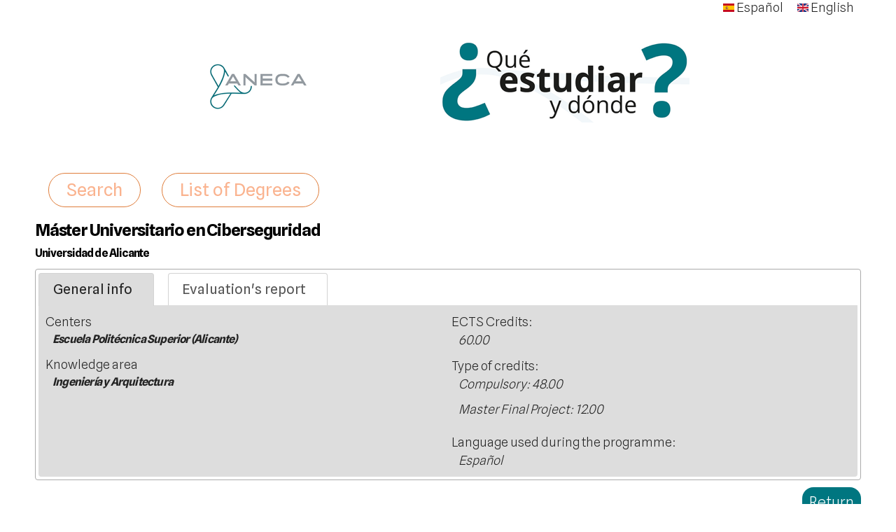

--- FILE ---
content_type: text/html; charset=utf-8
request_url: https://srv.aneca.es/ListadoTitulos/en/node/1191837321
body_size: 5372
content:
<!DOCTYPE html PUBLIC "-//W3C//DTD HTML+RDFa 1.1//EN">
<html lang="en" dir="ltr" version="HTML+RDFa 1.1"
  xmlns:content="http://purl.org/rss/1.0/modules/content/"
  xmlns:dc="http://purl.org/dc/terms/"
  xmlns:foaf="http://xmlns.com/foaf/0.1/"
  xmlns:og="http://ogp.me/ns#"
  xmlns:rdfs="http://www.w3.org/2000/01/rdf-schema#"
  xmlns:sioc="http://rdfs.org/sioc/ns#"
  xmlns:sioct="http://rdfs.org/sioc/types#"
  xmlns:skos="http://www.w3.org/2004/02/skos/core#"
  xmlns:xsd="http://www.w3.org/2001/XMLSchema#">
<head profile="http://www.w3.org/1999/xhtml/vocab">
  <meta http-equiv="Content-Type" content="text/html; charset=utf-8" />
<meta name="Generator" content="Drupal 7 (http://drupal.org)" />
<link rel="canonical" href="/ListadoTitulos/en/node/1191837321" />
<link rel="shortlink" href="/ListadoTitulos/en/node/1191837321" />
<link rel="shortcut icon" href="https://srv.aneca.es/ListadoTitulos/sites/default/files/indice.ico" type="image/vnd.microsoft.icon" />
<meta name="viewport" content="width=device-width, initial-scale=1, maximum-scale=1, minimum-scale=1, user-scalable=no" />
  <title>Máster Universitario en Ciberseguridad  | Buscador de Títulos Universitarios - ANECA</title>  
  <style type="text/css" media="all">
@import url("https://srv.aneca.es/ListadoTitulos/modules/system/system.base.css?s3r311");
@import url("https://srv.aneca.es/ListadoTitulos/modules/system/system.menus.css?s3r311");
@import url("https://srv.aneca.es/ListadoTitulos/modules/system/system.messages.css?s3r311");
@import url("https://srv.aneca.es/ListadoTitulos/modules/system/system.theme.css?s3r311");
</style>
<style type="text/css" media="screen">
@import url("https://srv.aneca.es/ListadoTitulos/sites/all/modules/tipsy/stylesheets/tipsy.css?s3r311");
</style>
<style type="text/css" media="all">
@import url("https://srv.aneca.es/ListadoTitulos/sites/all/modules/jquery_update/replace/ui/themes/base/minified/jquery.ui.core.min.css?s3r311");
@import url("https://srv.aneca.es/ListadoTitulos/sites/all/modules/jquery_update/replace/ui/themes/base/minified/jquery.ui.theme.min.css?s3r311");
@import url("https://srv.aneca.es/ListadoTitulos/sites/all/modules/jquery_update/replace/ui/themes/base/minified/jquery.ui.tabs.min.css?s3r311");
</style>
<style type="text/css" media="all">
@import url("https://srv.aneca.es/ListadoTitulos/modules/field/theme/field.css?s3r311");
@import url("https://srv.aneca.es/ListadoTitulos/modules/node/node.css?s3r311");
@import url("https://srv.aneca.es/ListadoTitulos/modules/search/search.css?s3r311");
@import url("https://srv.aneca.es/ListadoTitulos/modules/user/user.css?s3r311");
@import url("https://srv.aneca.es/ListadoTitulos/sites/all/modules/views/css/views.css?s3r311");
</style>
<style type="text/css" media="all">
@import url("https://srv.aneca.es/ListadoTitulos/sites/all/modules/apachesolr_autocomplete/apachesolr_autocomplete.css?s3r311");
@import url("https://srv.aneca.es/ListadoTitulos/sites/all/modules/apachesolr_autocomplete/jquery-autocomplete/jquery.autocomplete.css?s3r311");
@import url("https://srv.aneca.es/ListadoTitulos/sites/all/modules/colorbox/styles/default/colorbox_style.css?s3r311");
@import url("https://srv.aneca.es/ListadoTitulos/sites/all/modules/ctools/css/ctools.css?s3r311");
@import url("https://srv.aneca.es/ListadoTitulos/modules/locale/locale.css?s3r311");
</style>
<style type="text/css" media="all">
@import url("https://srv.aneca.es/ListadoTitulos/sites/all/themes/omega/alpha/css/alpha-reset.css?s3r311");
@import url("https://srv.aneca.es/ListadoTitulos/sites/all/themes/omega/alpha/css/alpha-mobile.css?s3r311");
@import url("https://srv.aneca.es/ListadoTitulos/sites/all/themes/omega/alpha/css/alpha-alpha.css?s3r311");
@import url("https://srv.aneca.es/ListadoTitulos/sites/all/themes/omega/omega/css/formalize.css?s3r311");
@import url("https://srv.aneca.es/ListadoTitulos/sites/all/themes/omega/omega/css/omega-text.css?s3r311");
@import url("https://srv.aneca.es/ListadoTitulos/sites/all/themes/omega/omega/css/omega-branding.css?s3r311");
@import url("https://srv.aneca.es/ListadoTitulos/sites/all/themes/omega/omega/css/omega-menu.css?s3r311");
@import url("https://srv.aneca.es/ListadoTitulos/sites/all/themes/omega/omega/css/omega-forms.css?s3r311");
@import url("https://srv.aneca.es/ListadoTitulos/sites/all/themes/omega/omega/css/omega-visuals.css?s3r311");
@import url("https://srv.aneca.es/ListadoTitulos/sites/all/themes/omega_buscador_aneca/css/global.css?s3r311");
</style>

<!--[if (lt IE 9)&(!IEMobile)]>
<style type="text/css" media="all">
@import url("https://srv.aneca.es/ListadoTitulos/sites/all/themes/omega_buscador_aneca/css/omega-buscador-aneca-alpha-default.css?s3r311");
@import url("https://srv.aneca.es/ListadoTitulos/sites/all/themes/omega_buscador_aneca/css/omega-buscador-aneca-alpha-default-normal.css?s3r311");
@import url("https://srv.aneca.es/ListadoTitulos/sites/all/themes/omega/alpha/css/grid/alpha_default/normal/alpha-default-normal-12.css?s3r311");
</style>
<![endif]-->

<!--[if gte IE 9]><!-->
<style type="text/css" media="all and (min-width: 740px) and (min-device-width: 740px), (max-device-width: 800px) and (min-width: 740px) and (orientation:landscape)">
@import url("https://srv.aneca.es/ListadoTitulos/sites/all/themes/omega_buscador_aneca/css/omega-buscador-aneca-alpha-default.css?s3r311");
@import url("https://srv.aneca.es/ListadoTitulos/sites/all/themes/omega_buscador_aneca/css/omega-buscador-aneca-alpha-default-narrow.css?s3r311");
@import url("https://srv.aneca.es/ListadoTitulos/sites/all/themes/omega/alpha/css/grid/alpha_default/narrow/alpha-default-narrow-12.css?s3r311");
</style>
<!--<![endif]-->

<!--[if gte IE 9]><!-->
<style type="text/css" media="all and (min-width: 980px) and (min-device-width: 980px), all and (max-device-width: 1024px) and (min-width: 1024px) and (orientation:landscape)">
@import url("https://srv.aneca.es/ListadoTitulos/sites/all/themes/omega_buscador_aneca/css/omega-buscador-aneca-alpha-default.css?s3r311");
@import url("https://srv.aneca.es/ListadoTitulos/sites/all/themes/omega_buscador_aneca/css/omega-buscador-aneca-alpha-default-normal.css?s3r311");
@import url("https://srv.aneca.es/ListadoTitulos/sites/all/themes/omega/alpha/css/grid/alpha_default/normal/alpha-default-normal-12.css?s3r311");
</style>
<!--<![endif]-->

<!--[if gte IE 9]><!-->
<style type="text/css" media="all and (min-width: 1220px)">
@import url("https://srv.aneca.es/ListadoTitulos/sites/all/themes/omega_buscador_aneca/css/omega-buscador-aneca-alpha-default.css?s3r311");
@import url("https://srv.aneca.es/ListadoTitulos/sites/all/themes/omega_buscador_aneca/css/omega-buscador-aneca-alpha-default-wide.css?s3r311");
@import url("https://srv.aneca.es/ListadoTitulos/sites/all/themes/omega/alpha/css/grid/alpha_default/wide/alpha-default-wide-12.css?s3r311");
</style>
<!--<![endif]-->
  <script type="text/javascript" src="https://srv.aneca.es/ListadoTitulos/sites/all/modules/jquery_update/replace/jquery/1.12/jquery.min.js?v=1.12.4"></script>
<script type="text/javascript" src="https://srv.aneca.es/ListadoTitulos/misc/jquery-extend-3.4.0.js?v=1.12.4"></script>
<script type="text/javascript" src="https://srv.aneca.es/ListadoTitulos/misc/jquery-html-prefilter-3.5.0-backport.js?v=1.12.4"></script>
<script type="text/javascript" src="https://srv.aneca.es/ListadoTitulos/misc/jquery.once.js?v=1.2"></script>
<script type="text/javascript" src="https://srv.aneca.es/ListadoTitulos/misc/drupal.js?s3r311"></script>
<script type="text/javascript" src="https://srv.aneca.es/ListadoTitulos/sites/all/modules/tipsy/javascripts/jquery.tipsy.js?v=0.1.7"></script>
<script type="text/javascript" src="https://srv.aneca.es/ListadoTitulos/sites/all/modules/tipsy/javascripts/tipsy.js?v=0.1.7"></script>
<script type="text/javascript" src="https://srv.aneca.es/ListadoTitulos/sites/all/modules/jquery_update/js/jquery_browser.js?v=0.0.1"></script>
<script type="text/javascript" src="https://srv.aneca.es/ListadoTitulos/sites/all/modules/jquery_update/replace/ui/ui/minified/jquery.ui.core.min.js?v=1.10.2"></script>
<script type="text/javascript" src="https://srv.aneca.es/ListadoTitulos/sites/all/modules/jquery_update/replace/ui/ui/minified/jquery.ui.widget.min.js?v=1.10.2"></script>
<script type="text/javascript" src="https://srv.aneca.es/ListadoTitulos/sites/all/modules/jquery_update/replace/ui/ui/minified/jquery.ui.tabs.min.js?v=1.10.2"></script>
<script type="text/javascript" src="https://srv.aneca.es/ListadoTitulos/sites/all/modules/apachesolr_autocomplete/apachesolr_autocomplete.js?s3r311"></script>
<script type="text/javascript" src="https://srv.aneca.es/ListadoTitulos/sites/all/modules/apachesolr_autocomplete/jquery-autocomplete/jquery.autocomplete.js?s3r311"></script>
<script type="text/javascript" src="https://srv.aneca.es/ListadoTitulos/sites/all/libraries/colorbox/jquery.colorbox-min.js?s3r311"></script>
<script type="text/javascript" src="https://srv.aneca.es/ListadoTitulos/sites/all/libraries/DOMPurify/purify.min.js?s3r311"></script>
<script type="text/javascript" src="https://srv.aneca.es/ListadoTitulos/sites/all/modules/colorbox/js/colorbox.js?s3r311"></script>
<script type="text/javascript" src="https://srv.aneca.es/ListadoTitulos/sites/all/modules/colorbox/styles/default/colorbox_style.js?s3r311"></script>
<script type="text/javascript" src="https://srv.aneca.es/ListadoTitulos/sites/all/modules/colorbox/js/colorbox_inline.js?s3r311"></script>
<script type="text/javascript" src="https://srv.aneca.es/ListadoTitulos/sites/all/modules/google_analytics/googleanalytics.js?s3r311"></script>
<script type="text/javascript" src="https://www.googletagmanager.com/gtag/js?id=UA-18156306-3"></script>
<script type="text/javascript">
<!--//--><![CDATA[//><!--
window.dataLayer = window.dataLayer || [];function gtag(){dataLayer.push(arguments)};gtag("js", new Date());gtag("set", "developer_id.dMDhkMT", true);gtag("config", "UA-18156306-3", {"groups":"default"});
//--><!]]>
</script>
<script type="text/javascript" src="https://srv.aneca.es/ListadoTitulos/sites/all/themes/omega/omega/js/jquery.formalize.js?s3r311"></script>
<script type="text/javascript" src="https://srv.aneca.es/ListadoTitulos/sites/all/themes/omega/omega/js/omega-mediaqueries.js?s3r311"></script>
<script type="text/javascript" src="https://srv.aneca.es/ListadoTitulos/sites/all/themes/omega_buscador_aneca/js/buscador.js?s3r311"></script>
<script type="text/javascript">
<!--//--><![CDATA[//><!--
jQuery.extend(Drupal.settings, {"basePath":"\/ListadoTitulos\/","pathPrefix":"en\/","setHasJsCookie":0,"ajaxPageState":{"theme":"omega_buscador_aneca","theme_token":"QNh51fAS8H__Xvsq2RIXArWNSbWW2ToVDfvteuGbCIQ","js":{"sites\/all\/modules\/jquery_update\/replace\/jquery\/1.12\/jquery.min.js":1,"misc\/jquery-extend-3.4.0.js":1,"misc\/jquery-html-prefilter-3.5.0-backport.js":1,"misc\/jquery.once.js":1,"misc\/drupal.js":1,"sites\/all\/modules\/tipsy\/javascripts\/jquery.tipsy.js":1,"sites\/all\/modules\/tipsy\/javascripts\/tipsy.js":1,"sites\/all\/modules\/jquery_update\/js\/jquery_browser.js":1,"sites\/all\/modules\/jquery_update\/replace\/ui\/ui\/minified\/jquery.ui.core.min.js":1,"sites\/all\/modules\/jquery_update\/replace\/ui\/ui\/minified\/jquery.ui.widget.min.js":1,"sites\/all\/modules\/jquery_update\/replace\/ui\/ui\/minified\/jquery.ui.tabs.min.js":1,"sites\/all\/modules\/apachesolr_autocomplete\/apachesolr_autocomplete.js":1,"sites\/all\/modules\/apachesolr_autocomplete\/jquery-autocomplete\/jquery.autocomplete.js":1,"sites\/all\/libraries\/colorbox\/jquery.colorbox-min.js":1,"sites\/all\/libraries\/DOMPurify\/purify.min.js":1,"sites\/all\/modules\/colorbox\/js\/colorbox.js":1,"sites\/all\/modules\/colorbox\/styles\/default\/colorbox_style.js":1,"sites\/all\/modules\/colorbox\/js\/colorbox_inline.js":1,"sites\/all\/modules\/google_analytics\/googleanalytics.js":1,"https:\/\/www.googletagmanager.com\/gtag\/js?id=UA-18156306-3":1,"0":1,"sites\/all\/themes\/omega\/omega\/js\/jquery.formalize.js":1,"sites\/all\/themes\/omega\/omega\/js\/omega-mediaqueries.js":1,"sites\/all\/themes\/omega_buscador_aneca\/js\/buscador.js":1},"css":{"modules\/system\/system.base.css":1,"modules\/system\/system.menus.css":1,"modules\/system\/system.messages.css":1,"modules\/system\/system.theme.css":1,"sites\/all\/modules\/tipsy\/stylesheets\/tipsy.css":1,"misc\/ui\/jquery.ui.core.css":1,"misc\/ui\/jquery.ui.theme.css":1,"misc\/ui\/jquery.ui.tabs.css":1,"modules\/field\/theme\/field.css":1,"modules\/node\/node.css":1,"modules\/search\/search.css":1,"modules\/user\/user.css":1,"sites\/all\/modules\/views\/css\/views.css":1,"sites\/all\/modules\/apachesolr_autocomplete\/apachesolr_autocomplete.css":1,"sites\/all\/modules\/apachesolr_autocomplete\/jquery-autocomplete\/jquery.autocomplete.css":1,"sites\/all\/modules\/colorbox\/styles\/default\/colorbox_style.css":1,"sites\/all\/modules\/ctools\/css\/ctools.css":1,"modules\/locale\/locale.css":1,"sites\/all\/themes\/omega\/alpha\/css\/alpha-reset.css":1,"sites\/all\/themes\/omega\/alpha\/css\/alpha-mobile.css":1,"sites\/all\/themes\/omega\/alpha\/css\/alpha-alpha.css":1,"sites\/all\/themes\/omega\/omega\/css\/formalize.css":1,"sites\/all\/themes\/omega\/omega\/css\/omega-text.css":1,"sites\/all\/themes\/omega\/omega\/css\/omega-branding.css":1,"sites\/all\/themes\/omega\/omega\/css\/omega-menu.css":1,"sites\/all\/themes\/omega\/omega\/css\/omega-forms.css":1,"sites\/all\/themes\/omega\/omega\/css\/omega-visuals.css":1,"sites\/all\/themes\/omega_buscador_aneca\/css\/global.css":1,"ie::normal::sites\/all\/themes\/omega_buscador_aneca\/css\/omega-buscador-aneca-alpha-default.css":1,"ie::normal::sites\/all\/themes\/omega_buscador_aneca\/css\/omega-buscador-aneca-alpha-default-normal.css":1,"ie::normal::sites\/all\/themes\/omega\/alpha\/css\/grid\/alpha_default\/normal\/alpha-default-normal-12.css":1,"narrow::sites\/all\/themes\/omega_buscador_aneca\/css\/omega-buscador-aneca-alpha-default.css":1,"narrow::sites\/all\/themes\/omega_buscador_aneca\/css\/omega-buscador-aneca-alpha-default-narrow.css":1,"sites\/all\/themes\/omega\/alpha\/css\/grid\/alpha_default\/narrow\/alpha-default-narrow-12.css":1,"normal::sites\/all\/themes\/omega_buscador_aneca\/css\/omega-buscador-aneca-alpha-default.css":1,"normal::sites\/all\/themes\/omega_buscador_aneca\/css\/omega-buscador-aneca-alpha-default-normal.css":1,"sites\/all\/themes\/omega\/alpha\/css\/grid\/alpha_default\/normal\/alpha-default-normal-12.css":1,"wide::sites\/all\/themes\/omega_buscador_aneca\/css\/omega-buscador-aneca-alpha-default.css":1,"wide::sites\/all\/themes\/omega_buscador_aneca\/css\/omega-buscador-aneca-alpha-default-wide.css":1,"sites\/all\/themes\/omega\/alpha\/css\/grid\/alpha_default\/wide\/alpha-default-wide-12.css":1}},"apachesolr_autocomplete":{"path":"\/ListadoTitulos\/en\/apachesolr_autocomplete"},"colorbox":{"opacity":"0.85","current":"{current} of {total}","previous":"\u00ab Prev","next":"Next \u00bb","close":"Close","maxWidth":"98%","maxHeight":"98%","fixed":true,"mobiledetect":true,"mobiledevicewidth":"480px","file_public_path":"\/ListadoTitulos\/sites\/default\/files","specificPagesDefaultValue":"admin*\nimagebrowser*\nimg_assist*\nimce*\nnode\/add\/*\nnode\/*\/edit\nprint\/*\nprintpdf\/*\nsystem\/ajax\nsystem\/ajax\/*"},"tipsy":{"custom_selectors":[{"selector":".ayuda","options":{"fade":1,"gravity":"autoWE","trigger":"hover","delayIn":"0","delayOut":"0","opacity":"0.8","offset":"0","html":1,"tooltip_content":{"source":"attribute","selector":"name"}}}]},"googleanalytics":{"account":["UA-18156306-3"],"trackOutbound":1,"trackMailto":1,"trackDownload":1,"trackDownloadExtensions":"7z|aac|arc|arj|asf|asx|avi|bin|csv|doc(x|m)?|dot(x|m)?|exe|flv|gif|gz|gzip|hqx|jar|jpe?g|js|mp(2|3|4|e?g)|mov(ie)?|msi|msp|pdf|phps|png|ppt(x|m)?|pot(x|m)?|pps(x|m)?|ppam|sld(x|m)?|thmx|qtm?|ra(m|r)?|sea|sit|tar|tgz|torrent|txt|wav|wma|wmv|wpd|xls(x|m|b)?|xlt(x|m)|xlam|xml|z|zip","trackColorbox":1},"omega":{"layouts":{"primary":"normal","order":["narrow","normal","wide"],"queries":{"narrow":"all and (min-width: 740px) and (min-device-width: 740px), (max-device-width: 800px) and (min-width: 740px) and (orientation:landscape)","normal":"all and (min-width: 980px) and (min-device-width: 980px), all and (max-device-width: 1024px) and (min-width: 1024px) and (orientation:landscape)","wide":"all and (min-width: 1220px)"}}}});
//--><!]]>
</script>
  <!--[if lt IE 9]><script src="http://html5shiv.googlecode.com/svn/trunk/html5.js"></script><![endif]-->
  <link rel="preconnect" href="https://fonts.googleapis.com">
  <link rel="preconnect" href="https://fonts.gstatic.com" crossorigin>
  <link href="https://fonts.googleapis.com/css2?family=Spline+Sans:wght@300;400;500;600;700&display=swap" rel="stylesheet">
</head>
<body class="html not-front not-logged-in page-node page-node- page-node-1191837321 node-type-titulo i18n-en context-node">
  <div id="skip-link">
    <a href="#main-content" class="element-invisible element-focusable">Skip to main content</a>
  </div>
  <div class="region region-page-top" id="region-page-top">
  <div class="region-inner region-page-top-inner">
      </div>
</div>  <div class="page clearfix" id="page">
      <header id="section-header" class="section section-header">
  <div id="zone-user-wrapper" class="zone-wrapper zone-user-wrapper clearfix">  
  <div id="zone-user" class="zone zone-user clearfix container-12">
    <div class="grid-12 region region-language" id="region-language">
  <div class="region-inner region-language-inner">
    <div class="block block-locale block-language block-locale-language odd block-without-title" id="block-locale-language">
  <div class="block-inner clearfix">
                
    <div class="content clearfix">
      <ul class="language-switcher-locale-url"><li class="es first"><a href="/ListadoTitulos/node/1191837321" class="language-link" xml:lang="es"><img class="language-icon" typeof="foaf:Image" src="https://srv.aneca.es/ListadoTitulos/sites/all/modules/languageicons/flags/es.png" width="16" height="12" alt="Español" title="Español" /> Español</a></li><li class="en last active"><a href="/ListadoTitulos/en/node/1191837321" class="language-link active" xml:lang="en"><img class="language-icon" typeof="foaf:Image" src="https://srv.aneca.es/ListadoTitulos/sites/all/modules/languageicons/flags/en.png" width="16" height="12" alt="English" title="English" /> English</a></li></ul>    </div>
  </div>
</div>  </div>
</div>  </div>
</div><div id="zone-branding-wrapper" class="zone-wrapper zone-branding-wrapper clearfix">  
  <div id="zone-branding" class="zone zone-branding clearfix container-12">
    <div class="grid-12 region region-branding" id="region-branding">
  <div class="region-inner region-branding-inner">
        <div class="block block-block block-4 block-block-4 odd block-without-title" id="block-block-4">
  <div class="block-inner clearfix">
                
    <div class="content clearfix">
      <p><a href="/ListadoTitulos"><img src="/ListadoTitulos/sites/all/themes/omega_buscador_aneca/images/logo.png" /></a></p>
    </div>
  </div>
</div>  </div>
</div>  </div>
</div><div id="zone-menu-wrapper" class="zone-wrapper zone-menu-wrapper clearfix">  
  <div id="zone-menu" class="zone zone-menu clearfix container-12">
    <div class="grid-12 region region-menu" id="region-menu">
  <div class="region-inner region-menu-inner">
        <div class="block block-system block-menu block-main-menu block-system-main-menu odd block-without-title" id="block-system-main-menu">
  <div class="block-inner clearfix">
                
    <div class="content clearfix">
      <ul class="menu"><li class="first leaf"><a href="/ListadoTitulos/en" title="">Search</a></li>
<li class="last leaf"><a href="/ListadoTitulos/en/busqueda-titulaciones" title="">List of Degrees</a></li>
</ul>    </div>
  </div>
</div>  </div>
</div>
  </div>
</div></header>    
      <section id="section-content" class="section section-content">
  <div id="zone-content-wrapper" class="zone-wrapper zone-content-wrapper clearfix">  
  <div id="zone-content" class="zone zone-content clearfix container-12">    
        
        <div class="grid-12 region region-content" id="region-content">
  <div class="region-inner region-content-inner">
    <a id="main-content"></a>
                                    <div class="block block-system block-main block-system-main odd block-without-title" id="block-system-main">
  <div class="block-inner clearfix">
                
    <div class="content clearfix">
      
	<article about="/ListadoTitulos/en/node/1191837321" typeof="sioc:Item foaf:Document" class="node node-titulo node-published node-not-promoted node-not-sticky author-souheyel odd clearfix" id="node-titulo-1191837321">
	<h1 class="title">Máster Universitario en Ciberseguridad </h1>
	<h2>Universidad de Alicante</h2>

	<div class="tabs-titulo">
		<ul>
			<li><a href="#tabs-1">General info</a></li>
			<li><a href="#tabs-2">Evaluation's report</a></li>
		</ul>
		<div id="tabs-1">
			  <div class="titulo-bloque1">
				<dl>
			  	
			  				  		<dt>Centers</dt>
			  					  			<dd><h2>Escuela Politécnica Superior (Alicante)</h2></dd>
			  					  	
			  				  		<dt>Knowledge area</dt>
			  		<dd><h2>Ingeniería y Arquitectura</h2></dd>
			  	
			  				  	</dl>
			  	</div>
			  	<div class="titulo-bloque2">
			  	<dl>
			  				  		<dt>ECTS Credits:</dt>
			  		<dd>60.00</dd>
			  				  				  		<dt>Type of credits:</dt>
			  					  					  			<dd>Compulsory: 48.00</dd>
			  					  					  										  					  			<dd>Master Final Project: 12.00</dd>
			  					  				  	</dl>

							  		<dt>Language used during the programme:</dt>
			  					  									<dd>Español</dd>
			  					  	

			  				  	</div>
			</div>
		<div id="tabs-2">

										<table class="informes">
				<tr>
				<th class="denominacion">Type of Report</th>
				<th class="descarga">Download</th>
				<th class="fecha">Year</th>
				</tr>
									<tr>
					<td><span class="ayuda" name="<strong>VERIFICA PROGRAMME</strong><br/>This is the report made during the ex-ante accreditation phase of the degree. The report is compulsory for the implementation of the official degree.">Evaluation Report</span></td>
					<td class="descarga"><a class="ayuda" name="<strong>VERIFICA PROGRAMME</strong><br/>This is the report made during the ex-ante accreditation phase of the degree. The report is compulsory for the implementation of the official degree." target="_blank" href="/ListadoTitulos/sites/default/files/informes/verificacion/InformeFinal_9981-2017.pdf"><img src="/ListadoTitulos/sites/all/themes/omega_buscador_aneca/images/pdf32px.png"/></a></td>
					<td class="fecha">2017</td>
					</tr>
				    <!-- Recursos -->
            <!-- Fin Recursos -->

      				<!-- Modificaciones -->
															<tr>
						<td><span class="ayuda" name="<strong>VERIFICA PROGRAMME</strong><br>This report contains the changes requested on the Degree after it obtains official recognition and examines whether the changes proposed by the university represent a change in the nature and objectives of degree.">Modification</span></td>
						<td class="descarga"><a class="ayuda" name="<strong>VERIFICA PROGRAMME</strong><br>This report contains the changes requested on the Degree after it obtains official recognition and examines whether the changes proposed by the university represent a change in the nature and objectives of degree." target="_blank" href="https://srv.aneca.es/ListadoTitulos/sites/default/files/informes/modificaciones/InformeFinal_1_4316674_2023.pdf"><img src="/ListadoTitulos/sites/all/themes/omega_buscador_aneca/images/pdf32px.png"/></a></td>
						<td class="fecha">2023</td>
						</tr>
													<!-- Fin Modificaciones -->
       <!-- Acreditaciones -->
                <!-- Fin Acreditaciones -->


      <!-- Doc Adicionales -->
                <!-- Fin Doc Adicionales -->

        </table>
				



		</div>
	</div>
	<div id="backbutton" onclick="history.back()"><p>Return</p></div>
	</article>


		<script>
	jQuery(function(){
	  jQuery(".tabs-titulo").tabs();
	});
	</script>

<!-- Display para la indexación-->
    </div>
  </div>
</div>      </div>
</div>
  </div>
</div></section>    
  
      <footer id="section-footer" class="section section-footer">
  <div id="zone-footer-wrapper" class="zone-wrapper zone-footer-wrapper clearfix">  
  <div id="zone-footer" class="zone zone-footer clearfix container-12">
    <div class="grid-12 region region-footer-first" id="region-footer-first">
  <div class="region-inner region-footer-first-inner">
    <div class="block block-block block-10 block-block-10 odd block-without-title" id="block-block-10">
  <div class="block-inner clearfix">
                
    <div class="content clearfix">
      <p align="center">Optimised for viewing with Google Chrome or Firefox</p>
<p align="center">Queries about the What to study and where? search engine are dealt with exclusively through the e-mail account buscador@aneca.es.</p>
<a href="https://www.universidades.gob.es"><img src="/ListadoTitulos/sites/all/themes/omega_buscador_aneca/images/logo_pie.png"/ width="500px"></a>    </div>
  </div>
</div>  </div>
</div>  </div>
</div></footer>  </div>  </body>
</html>